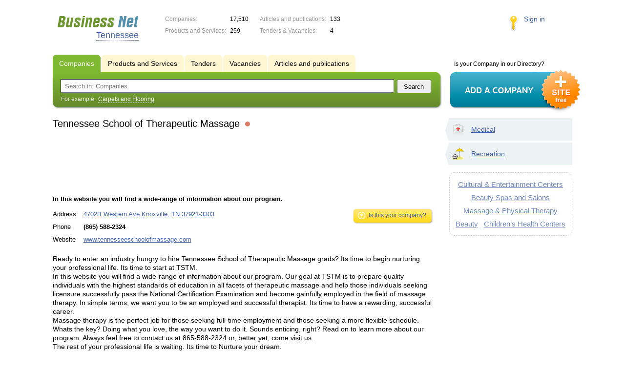

--- FILE ---
content_type: text/html; charset=UTF-8
request_url: https://tenn.biznet-us.com/firms/4757387/
body_size: 6560
content:
<!DOCTYPE html>
<html>
<head>
<meta http-equiv="Content-Type" content="text/html; charset=utf-8">
<meta name="viewport" content="width=device-width,initial-scale=1" />
<title>Tennessee School of Therapeutic Massage - In this website you will find a wide-range of information about our program.</title>
<meta property="og:image" content="/lib/conf/countries/usa/img/logo.gif" />
<meta name="description" content="In this website you will find a wide-range of information about our program. Our goal at TSTM is to prepare quality individuals with the highest standards of education in all facets of therapeutic massage and help those individuals seeking licensure successfully pass the National Certification Examination and become gainfully employed in the field of massage therapy." />
<meta property="og:title" content="Tennessee School of Therapeutic Massage" />
<meta property="og:description" content="In this website you will find a wide-range of information about our program. Our goal at TSTM is to prepare quality individuals with the highest standards of education in all facets of therapeutic massage and help those individuals seeking licensure successfully pass the National Certification Examination and become gainfully employed in the field of massage therapy." />
<link rel="image_src" href="/lib/conf/countries/usa/img/logo.gif" />
<link type="text/css" rel="stylesheet" href="//s.biznet-us.com/css/portal/main.css?1635171381" />
<script type="text/javascript" src="//s.biznet-us.com/lib/3rd_party/jquery/jquery.js?1421526626"></script>
<script type="text/javascript" src="//s.biznet-us.com/js/common.js?1540153145"></script>
<script type="text/javascript" src="//s.biznet-us.com/js/portal/main.js?1645383113"></script>
<script type="text/javascript" src="//s.biznet-us.com/js/pretty_form.js?1494325048"></script>
<link type="text/css" rel="stylesheet" href="//s.biznet-us.com/css/pretty_form.css?1540064032" /><link rel="shortcut icon" href="/favicon.ico" type="image/x-icon">
</head>

<body>
<div class="Page">	
    <div class="Page_in">
		<div class="load-container"><div class="loader"></div></div>        <div class="Container">
		
            <div class="Head">
                <div class="LogoBlock en">
                    <a href="/"><img src="/lib/conf/countries/usa/img/logo.gif" alt="Business Network" /></a>
					<span class="city_name"><span>Tennessee</span></span>
                </div>
				
				<div class="StatisBlock">
	<noindex>
	<table>
		<tr><td>Companies:</td><td><span class='number'>17,510</span></td></tr>		<tr><td>Products and Services:</td><td><span class='number'>259</span></td></tr>	</table>
	<table>
		<tr><td>Articles and publications:</td><td><span class='number'>133</span></td></tr>		<tr><td>Tenders & Vacancies:</td><td><span class='number'>4</span></td></tr>	</table>
	</noindex>
</div>				
				                <div class="LoginBlock">
                    <a href="/my/">Sign in</a>
                </div>
								
                <div class="TeaserBlock"></div>
				
				<div id="mobileMenuButton" class="mobileHeaderButtton"></div>
				
				<div class="mobileHeaderRightBlock">
					<div id="mobileSearchButton" class="mobileHeaderButtton"></div>
					<div id="mobileBasketButton" class="mobileHeaderButtton"></div>
				</div>
            </div>
			
			<div class="NaviBlock">
	<div class="BtnAddCompany">
		<div class="title">Is your Company in our Directory?</div>
		<a href="/add/"><img src="/lib/conf/countries/usa/img/add_company_btn.png" /></a>
	</div>

	<div class="SearchBlock">                
		<ul class="switches">
						<li class="action">
								<a href="/firms/">
					<span>Companies</span>
				</a>
							</li>
						<li>
								<a href="/goods/">
					<span>Products and Services</span>
				</a>
							</li>
						<li>
								<a href="/tenders/">
					<span>Tenders</span>
				</a>
							</li>
						<li>
								<a href="/vacancies/">
					<span>Vacancies</span>
				</a>
							</li>
						<li>
								<a href="/news/">
					<span>Articles and publications</span>
				</a>
							</li>
					</ul>
		<form class="search" method="GET" action="/firms/">
			<div class="l"></div><div class="r"></div>
			<div class="input_line">                    	
				<div class="text_input">
					<input type="text" name="text" value="" placeholder="Search in: Companies"/>
				</div>                   	
				<input type="submit" class="submit_input" value="Search" />
			</div>
			
						<noindex>
			<div class="example">
				For example: <span>Carpets and Flooring</span>
			</div>
			</noindex>
					</form>
	</div>
</div>			
			<div class="LeftColumn"><div class="LeftColumn_In">
	<h1>Tennessee School of Therapeutic Massage <span class="title_status"><noindex>
				<div class="status status_five">
					<div class="status_popup">Information may not be reliable</div>
				</div>
				</noindex></span></h1>
	
		<div id="bEeHkD"></div><div class="ohwyiw"><div class="cvtyrw">
				<script async src="//pagead2.googlesyndication.com/pagead/js/adsbygoogle.js"></script>
				<!-- USA_728x90 -->
				<ins id="context_top" class="adsbygoogle"
					 style="display:inline-block;width:100%;height:90px"
					 data-ad-client="ca-pub-2099767783386042"
					 data-ad-slot="7288963216"></ins>
				<script>
				(adsbygoogle = window.adsbygoogle || []).push({});
				</script>
			</div></div>	
	<div class="CompanyProfile">    
		<strong class='preview_text'>In this website you will find a wide-range of information about our program.</strong>
	
				
				<noindex>
		<div class="function">
			<ul>
				<li><a href="/add/4757387/" class="yellow_bottom" rel="nofollow">
					<span class="l"></span><span class="r"></span>
					<span class="icon icon_your_company"></span>
					Is this your company?				</a></li>
				
							</ul>
		</div>
		</noindex>
				
		<div class="info">
			<table>
			<tr><td class="type">Address</td><td><span class="dashed_link show_map_link" title="Show on map">4702B Western Ave Knoxville, TN 37921-3303</span></td></tr><tr><td class="type">Phone</td><td><b class="companyPhoneNumber">(865) 588-2324</b></td></tr><tr><td class="type">Website</td><td><a href="/out.php?url=http%3A%2F%2Fwww.tennesseeschoolofmassage.com" target="_blank">www.tennesseeschoolofmassage.com</a></td></tr>			</table>      
		</div>
		<div class="clear"></div>
		
					<a name="map"></a>
			<div class="mapContent firmMapContent"></div>
			<script type="text/javascript">var firmMapOptions = {"LON":-83.994915,"LAT":35.974657,"MODE":"addr","TYPE":"MAP","SCALE":16};</script>
				
		<div class="text detailText">Ready to enter an industry hungry to hire Tennessee School of Therapeutic Massage grads? Its time to begin nurturing your professional life. Its time to start at TSTM. <br>
In this website you will find a wide-range of information about our program. Our goal at TSTM is to prepare quality individuals with the highest standards of education in all facets of therapeutic massage and help those individuals seeking licensure successfully pass the National Certification Examination and become gainfully employed in the field of massage therapy. In simple terms, we want you to be an employed and successful therapist. Its time to have a rewarding, successful career. <br>
Massage therapy is the perfect job for those seeking full-time employment and those seeking a more flexible schedule. Whats the key? Doing what you love, the way you want to do it. Sounds enticing, right? Read on to learn more about our program. Always feel free to contact us at 865-588-2324 or, better yet, come visit us. <br>
The rest of your professional life is waiting. Its time to Nurture your dream.  <br>
Tennessee School of Therapeutic Massage is authorized for operation as a postsecondary educational institution by the Tennessee Higher Education Commission. In order to view detailed job placement and completion information on the programs offered by Tennessee School of Therapeutic Massage, please visit www.state.tn.us/thec and click on the Authorized Institutions Date Button.<br>
<br>
Continually redefining the standards for Massage Therapy Education. <br>
Tennessee School ofTherapeutic Massage holds one of the highest averages in the country of students who have successfully passed the National Exam for Massage and Bodywork and MBLEX.<br>
<br>
Criminal Background Check Instructions  <br>
Rules of the Tennessee Board of Massage Licensure Division of Health Related Boards <br>
Tennessee Massgae Therapy Licensure Verification and Renewal <br>
Passport Photo Information at Walgreens <br>
Passport Photo Information at CVS <br>
Link to Request Your Cerified Birth Certificate  <br>
NCBTMB The National Certification Board for Therapeutic Massage and Bodywork  <br>
MBLEX Federation of State Massage Therapy Boards  <br>
Tennessee Massage Therapy Association  <br>
American Massage Therapy Association  <br>
Associated Bodywork and Massage Professionals <br>
<br>
</div>
		
					<div class="firmBranches">
			<b>Branches and additional offices:</b>
			
							<div class="branch">
					<span><b>(865) 588-2324</b></span>
					<span>4702 Western Ave Knoxville, TN 37921-3303</span>
					<span></span>
				</div>
						</div>
				
		<div class="ProfileInfo">
			<div class="ShareButtons en"></div>
			
			<div class="rating_line">
				<span class="type">Rating:</span>
				<span class="stars">
									<span class="star"></span>
									<span class="star"></span>
									<span class="star"></span>
									<span class="star"></span>
									<span class="star"></span>
								</span>
							</div>
			
						<div class="add_review">
				<a href="#4757387" class="dashed_link" rel="nofollow"><span class="icon_add_review"></span>Add review</a>
			</div>
					</div>
	</div>
	
	<h3>Related items:</h3><div class="CompanyList">
		<div class="element">
		<div class="title"><a href="/firms/11731552/">Quantum Health Spa</a>
		<noindex>
				<div class="status status_five">
					<div class="status_popup">Information may not be reliable</div>
				</div>
				</noindex>	</div>
		"Quantum Health Spa" is a day spa that offers, Therapeutic Massage services, such as Swedish, Sports, Reflexology, Pre natal, deep tissue. and more. We treat back pain, carpal tunnel and more. Wax ser		<ul class="relevant_goods">
					</ul>
		<ul>
			<li class="adress_ico">15 East Main Street Clinton, NJ 08809, United States</li>			<li class="phone_ico">+1 (908) 730-7366</li>		</ul>
	</div>
		<div class="element">
		<div class="title"><a href="/firms/11777296/">Crossfit Hawaii Kai</a>
		<noindex>
				<div class="status status_five">
					<div class="status_popup">Information may not be reliable</div>
				</div>
				</noindex>	</div>
		Gyms, Fitness Centers, Fitness Classes		<ul class="relevant_goods">
					</ul>
		<ul>
			<li class="adress_ico">501 Kealahou St.</li>			<li class="phone_ico">+1 (808) 256-5665</li>		</ul>
	</div>
		<div class="element">
		<div class="title"><a href="/firms/3440339/">Reflections of Health School of Massage</a>
		<noindex>
				<div class="status status_five">
					<div class="status_popup">Information may not be reliable</div>
				</div>
				</noindex>	</div>
		school of massage, massage therapy, continuing education, student massage, massage clinicals, therapeutic massage, johnson city, tn massage, massage 		<ul class="relevant_goods">
					</ul>
		<ul>
			<li class="adress_ico">1616 W Market St Johnson City, TN 37604-6019</li>			<li class="phone_ico">(423) 929-3331</li>		</ul>
	</div>
		<div class="element">
		<div class="title"><a href="/firms/3081017/">Body Conscious Massage</a>
		<noindex>
				<div class="status status_five">
					<div class="status_popup">Information may not be reliable</div>
				</div>
				</noindex>	</div>
		Established in Nashville, Tennessee, in 1989, Body Conscious provides therapeutic massage spa services.		<ul class="relevant_goods">
					</ul>
		<ul>
			<li class="adress_ico">1815 Division St Ste 101 Nashville, TN 37203-2727</li>			<li class="phone_ico">(615) 321-8555</li>		</ul>
	</div>
		<div class="element">
		<div class="title"><a href="/firms/26899/">Kerry Becht Physical Therapy & Therapeutic Massage Inc</a>
		<noindex>
				<div class="status status_five">
					<div class="status_popup">Information may not be reliable</div>
				</div>
				</noindex>	</div>
		This domain has been successfully created and is ready for content to be added.		<ul class="relevant_goods">
					</ul>
		<ul>
			<li class="adress_ico">1409 Baddour Parkway, Suite A Lebanon, TN 37087</li>			<li class="phone_ico">(615) 444-1408</li>		</ul>
	</div>
	</div>
		
</div></div>

<div class="RightColumn">
	<div class="CatalogNavi">
	<ul>
					<li class="action"><span class="arrow"></span>			<a href="/firms/medical/">
				<span class="navi_icon navi_icon_medical"></span>Medical			</a><span></span>
			</li>
					<li class="action"><span class="arrow"></span>			<a href="/firms/recreation/">
				<span class="navi_icon navi_icon_recreation"></span>Recreation			</a><span></span>
			</li>
			</ul>
</div>
		<div class="TagCloud TagCloud_mini">
		<div class="TagCloud_in">
							<span class="fs5"><a href="/firms/cultural_entertainment_centers/">Cultural & Entertainment Centers</a></span>
							<span class="fs5"><a href="/firms/beauty_spas_and_salons/">Beauty Spas and Salons</a></span>
							<span class="fs5"><a href="/firms/massage_physical_therapy/">Massage & Physical Therapy</a></span>
							<span class="fs5"><a href="/firms/beauty/">Beauty</a></span>
							<span class="fs5"><a href="/firms/childrens_health_centers/">Children’s Health Centers</a></span>
					</div>
	</div>
		</div>			 <div class="clear"></div> 
        </div>
    </div>
	
    <div class="Footer">
    	<div class="Footer_in">
            <div class="Counter">
				<script type="text/javascript"><!--
		new Image().src = "//counter.yadro.ru/hit;ds_usa_all?r"+
		escape(document.referrer)+((typeof(screen)=="undefined")?"":
		";s"+screen.width+"*"+screen.height+"*"+(screen.colorDepth?
		screen.colorDepth:screen.pixelDepth))+";u"+escape(document.URL)+
		";"+Math.random();//--></script>
		
		<a href="http://www.liveinternet.ru/stat/ds_usa_all/" target="_blank" rel="nofollow">
		<img src="//counter.yadro.ru/logo;ds_all?44.1"
		alt="" border="0" width="1" height="1"/></a>

<!-- Yandex.Metrika counter -->
		<script type="text/javascript">
		(function (d, w, c) {
			(w[c] = w[c] || []).push(function() {
				try {w.yaCounter19587748 = new Ya.Metrika({id:19587748, params: {fid_4757387: true}});
w.yaCounter84239776 = new Ya.Metrika({id:84239776, webvisor: true, clickmap: true, accurateTrackBounce: true});
} catch(e) { }
			});

			var n = d.getElementsByTagName("script")[0],
				s = d.createElement("script"),
				f = function () { n.parentNode.insertBefore(s, n); };
			s.type = "text/javascript";
			s.async = true;
			s.src = (d.location.protocol == "https:" ? "https:" : "http:") + "//mc.yandex.ru/metrika/watch.js";

			if (w.opera == "[object Opera]") {
				d.addEventListener("DOMContentLoaded", f, false);
			} else { f(); }
		})(document, window, "yandex_metrika_callbacks");
		</script><noscript><div><img src="//mc.yandex.ru/watch/19587748" style="position:absolute; left:-9999px;" alt="" /></div></noscript>
<noscript><div><img src="//mc.yandex.ru/watch/84239776" style="position:absolute; left:-9999px;" alt="" /></div></noscript>
<!-- /Yandex.Metrika counter -->            </div>
			            <div class="FNavi">
                <ul>
                    <li><a href="/about/">About the project</a></li>
                                    </ul>
            </div>
            <div class="FDescription">
                <div class="seo_text"><strong>Tennessee</strong><br>company, product and service directory</div>
                <div class="copyright">Business Network 2008-2026<br>All rights reserved</div>
            </div>            
    	</div>
    </div>
	
	<div class="mobileSidebar">
		<div class="close">×</div>
		
		<div class="mobileSidebarInner">
			<noindex>
			<label for="regionSelector" class="regionSelector">
				Location:				<select id="regionSelector">
				<option value="al.biznet-us.com">Alabama</option><option value="ak.biznet-us.com">Alaska</option><option value="az.biznet-us.com">Arizona</option><option value="ar.biznet-us.com">Arkansas</option><option value="ca.biznet-us.com">California</option><option value="co.biznet-us.com">Colorado</option><option value="ct.biznet-us.com">Connecticut</option><option value="de.biznet-us.com">Delaware</option><option value="fl.biznet-us.com">Florida</option><option value="ga.biznet-us.com">Georgia</option><option value="hi.biznet-us.com">Hawaii</option><option value="id.biznet-us.com">Idaho</option><option value="il.biznet-us.com">Illinois</option><option value="in.biznet-us.com">Indiana</option><option value="ia.biznet-us.com">Iowa</option><option value="ks.biznet-us.com">Kansas</option><option value="kent.biznet-us.com">Kentucky</option><option value="la.biznet-us.com">Louisiana</option><option value="me.biznet-us.com">Maine</option><option value="md.biznet-us.com">Maryland</option><option value="ma.biznet-us.com">Massachusetts</option><option value="mi.biznet-us.com">Michigan</option><option value="mn.biznet-us.com">Minnesota</option><option value="ms.biznet-us.com">Mississippi</option><option value="mo.biznet-us.com">Missouri</option><option value="mt.biznet-us.com">Montana</option><option value="ne.biznet-us.com">Nebraska</option><option value="nv.biznet-us.com">Nevada</option><option value="nh.biznet-us.com">New Hampshire</option><option value="nj.biznet-us.com">New Jersey</option><option value="nm.biznet-us.com">New Mexico</option><option value="ny.biznet-us.com">New York</option><option value="nc.biznet-us.com">North Carolina</option><option value="nd.biznet-us.com">North Dakota</option><option value="oh.biznet-us.com">Ohio</option><option value="ok.biznet-us.com">Oklahoma</option><option value="or.biznet-us.com">Oregon</option><option value="pa.biznet-us.com">Pennsylvania</option><option value="ri.biznet-us.com">Rhode Island</option><option value="sc.biznet-us.com">South Carolina</option><option value="sd.biznet-us.com">South Dakota</option><option value="tenn.biznet-us.com" selected>Tennessee</option><option value="tex.biznet-us.com">Texas</option><option value="ut.biznet-us.com">Utah</option><option value="vt.biznet-us.com">Vermont</option><option value="va.biznet-us.com">Virginia</option><option value="wa.biznet-us.com">Washington</option><option value="dc.biznet-us.com">Washington, D.C.</option><option value="wv.biznet-us.com">West Virginia</option><option value="wi.biznet-us.com">Wisconsin</option><option value="wy.biznet-us.com">Wyoming</option>				</select>
			</label>
			</noindex>
			
			<div class="sidebarTopMenu"></div>
		</div>
	</div>
</div>

<script type="text/javascript">
var region_id = '43';

(function() {
	var hasYandexDirectBlocks = document.getElementsByClassName('yad').length > 0;
	var isYandexDirectLoaded = Boolean(window.Ya && window.Ya.Context);
	
	var adv = 0;
	if (hasYandexDirectBlocks) {
		adv = isYandexDirectLoaded ? 2 : 1;
	}

	var stat_src = "/stat_counter.php"
	+ "?url=" + escape(document.URL)
	+ "&ref=" + escape(document.referrer)
	+ "&region=43" + "&firm=4757387" + "&user=0"
	+ "&type=1" + "&subtype=3" + "&uid=4757387"
	+ "&adv=" + adv
	+ "&sign=870d4bf7c4ba4436620da391ff7e85af" + "&date=1769909788" + "&rand=" + Math.random();

	document.write('<sc' + 'ript type="text/javascript" src="' + stat_src + '"></sc' + 'ript>');
})();
</script>
<script type="text/javascript" src="//s.biznet-us.com/lib/3rd_party/fancybox3/jquery.fancybox.min.js?1494325048"></script>
<link type="text/css" rel="stylesheet" href="//s.biznet-us.com/lib/3rd_party/fancybox3/jquery.fancybox.min.css?1494325048" />
<link type="text/css" rel="stylesheet" href="//s.biznet-us.com/css/share.css?1496503660" />
<script type="text/javascript" src="//s.biznet-us.com/js/share.js?1496503660"></script>
<script type="text/javascript" src="//s.biznet-us.com/js/cdek.js?1540061116"></script>
<script type="text/javascript" src="//s.biznet-us.com/js/basket.js?1540061116"></script>
<link type="text/css" rel="stylesheet" href="//s.biznet-us.com/css/basket.css?1540061116" />
<script type="text/javascript" src="//s.biznet-us.com/js/map.js?1645383034"></script>

</body>
</html>